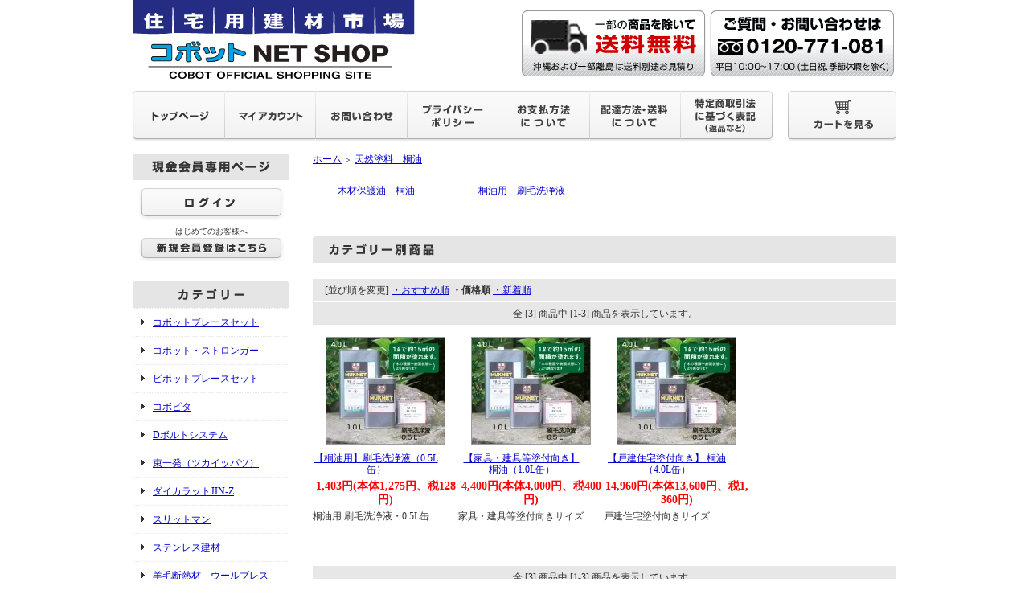

--- FILE ---
content_type: text/html; charset=EUC-JP
request_url: https://www.cobot-netshop.com/?mode=grp&gid=410959&sort=p
body_size: 5020
content:
<!DOCTYPE html PUBLIC "-//W3C//DTD XHTML 1.0 Transitional//EN" "http://www.w3.org/TR/xhtml1/DTD/xhtml1-transitional.dtd">
<html xmlns:og="http://ogp.me/ns#" xmlns:fb="http://www.facebook.com/2008/fbml" xmlns:mixi="http://mixi-platform.com/ns#" xmlns="http://www.w3.org/1999/xhtml" xml:lang="ja" lang="ja" dir="ltr">
<head>
<meta http-equiv="content-type" content="text/html; charset=euc-jp" />
<meta http-equiv="X-UA-Compatible" content="IE=edge,chrome=1" />
<title>内装木部保護用 天然油【桐油】</title>
<meta name="Keywords" content="木材保護,天然,桐油,内装用" />
<meta name="Description" content="天然の桐の種から採取した木材保護油" />
<meta name="Author" content="" />
<meta name="Copyright" content="コボット株式会社" />
<meta http-equiv="content-style-type" content="text/css" />
<meta http-equiv="content-script-type" content="text/javascript" />
<link rel="stylesheet" href="https://img14.shop-pro.jp/PA01186/423/css/2/index.css?cmsp_timestamp=20250228174021" type="text/css" />

<link rel="alternate" type="application/rss+xml" title="rss" href="https://www.cobot-netshop.com/?mode=rss" />
<link rel="alternate" media="handheld" type="text/html" href="https://www.cobot-netshop.com/?mode=grp&gid=410959&sort=p" />
<link rel="shortcut icon" href="https://img14.shop-pro.jp/PA01186/423/favicon.ico?cmsp_timestamp=20251120160520" />
<script type="text/javascript" src="//ajax.googleapis.com/ajax/libs/jquery/1.7.2/jquery.min.js" ></script>
<meta property="og:title" content="内装木部保護用 天然油【桐油】" />
<meta property="og:description" content="天然の桐の種から採取した木材保護油" />
<meta property="og:url" content="https://www.cobot-netshop.com?mode=grp&gid=410959&sort=p" />
<meta property="og:site_name" content="コボット ネットショップ" />
<meta property="og:image" content=""/>
<script>
  var Colorme = {"page":"product_list","shop":{"account_id":"PA01186423","title":"\u30b3\u30dc\u30c3\u30c8 \u30cd\u30c3\u30c8\u30b7\u30e7\u30c3\u30d7"},"basket":{"total_price":0,"items":[]},"customer":{"id":null}};

  (function() {
    function insertScriptTags() {
      var scriptTagDetails = [];
      var entry = document.getElementsByTagName('script')[0];

      scriptTagDetails.forEach(function(tagDetail) {
        var script = document.createElement('script');

        script.type = 'text/javascript';
        script.src = tagDetail.src;
        script.async = true;

        if( tagDetail.integrity ) {
          script.integrity = tagDetail.integrity;
          script.setAttribute('crossorigin', 'anonymous');
        }

        entry.parentNode.insertBefore(script, entry);
      })
    }

    window.addEventListener('load', insertScriptTags, false);
  })();
</script>
<script async src="https://zen.one/analytics.js"></script>
</head>
<body>
<meta name="colorme-acc-payload" content="?st=1&pt=10033&ut=410959&at=PA01186423&v=20260122153313&re=&cn=70d1dcf1a4b0ce12287667f53587adb8" width="1" height="1" alt="" /><script>!function(){"use strict";Array.prototype.slice.call(document.getElementsByTagName("script")).filter((function(t){return t.src&&t.src.match(new RegExp("dist/acc-track.js$"))})).forEach((function(t){return document.body.removeChild(t)})),function t(c){var r=arguments.length>1&&void 0!==arguments[1]?arguments[1]:0;if(!(r>=c.length)){var e=document.createElement("script");e.onerror=function(){return t(c,r+1)},e.src="https://"+c[r]+"/dist/acc-track.js?rev=3",document.body.appendChild(e)}}(["acclog001.shop-pro.jp","acclog002.shop-pro.jp"])}();</script><div style="margin:0px auto; width:950px; text-align:left;">


<div id="header">
	<table cellpadding="0" cellspacing="0" border="0" class="title">
		<tr>
			<td align="center"><img src="https://img14.shop-pro.jp/PA01186/423/PA01186423.gif?cmsp_timestamp=20251120160520" alt="コボット ネットショップ" /></td>
		</tr>
	</table>
	

	
	<table width="950" height="63" cellpadding="0" cellspacing="0" border="0" id="gbn">
		<tr>
			<td id="gbn1"><a href="./"><img src="https://img.shop-pro.jp/tmpl_img/32/rs_gbn_top.gif" alt="トップページ" /></a></td>
			<td id="gbn2"><a href="https://www.cobot-netshop.com/?mode=myaccount"><img src="https://img.shop-pro.jp/tmpl_img/32/rs_gbn_ma.gif" alt="マイアカウント" /></a></td>
			<td id="gbn3"><a href="https://cobot.shop-pro.jp/customer/inquiries/new"><img src="https://img.shop-pro.jp/tmpl_img/32/rs_gbn_inq.gif" alt="お問い合わせ" /></a></td>
			<td id="gbn4"><a href="https://www.cobot-netshop.com/?mode=privacy"><img src="https://img.shop-pro.jp/tmpl_img/32/rs_gbn_pb.gif" alt="プライバシーポリシー" /></a></td>
			<td id="gbn5"><a href="https://www.cobot-netshop.com/?mode=sk#payment"><img src="https://img.shop-pro.jp/tmpl_img/32/rs_gbn_pay.gif" alt="お支払い方法について" /></a></td>      
			<td id="gbn6"><a href="https://www.cobot-netshop.com/?mode=sk#delivery"><img src="https://img.shop-pro.jp/tmpl_img/32/rs_gbn_send.gif" alt="送料について" /></a></td>
			<td id="gbn7"><a href="https://www.cobot-netshop.com/?mode=sk"><img src="https://img.shop-pro.jp/tmpl_img/32/rs_gbn_sk.gif" alt="特定商取引法に基づく表記（返品など）" /></a></td>
			<td id="gbn8"><a href="https://www.cobot-netshop.com/cart/proxy/basket?shop_id=PA01186423&shop_domain=cobot-netshop.com"><img src="https://img.shop-pro.jp/tmpl_img/32/rs_gbn_cart.gif" alt="カートを見る" /></a></td>
		</tr>
	</table>
</div>




<table width="950" cellpadding="0" cellspacing="0" border="0">
	<tr>
		
		<td width="224" valign="top">
			<div id="side_area">
			
				
									<table cellpadding="0" cellspacing="0" border="0" class="sidemenu" width="195">
						<tr>
							<td class="side_title"><img src="https://img14.shop-pro.jp/PA01186/423/etc/kaiin_login.gif?20120828142043" alt="会員専用ページ" /></td>
						</tr>
						<tr>
							<td class="side_text_members">
																	<div id="btn_members_login">
										<a href="https://www.cobot-netshop.com/?mode=login&shop_back_url=https%3A%2F%2Fwww.cobot-netshop.com%2F"><img src="https://img.shop-pro.jp/tmpl_img/32/rs_m_login.gif" alt="ログイン" /></a>
									</div>
																			<div id="btn_members_signup">
											<span>はじめてのお客様へ</span>
											<a href="https://www.cobot-netshop.com/customer/signup/new"><img src="https://img.shop-pro.jp/tmpl_img/32/rs_m_join.gif" alt="新規会員登録はこちら" /></a>
										</div>
																								</td>
						</tr>
					</table>
								
				
				
				<table cellpadding="0" cellspacing="0" border="0" class="sidemenu" width="195">
					<tr>
						<td class="side_title"><img src="https://img.shop-pro.jp/tmpl_img/32/rs_m_cate.gif" alt="カテゴリー" /></td>
					</tr>
										
											<tr>
							<td class="side_cat_text_group" width="195">
								<div class="st_contents">
									<a href="https://www.cobot-netshop.com/?mode=grp&gid=410908">
										コボットブレースセット
																			</a>
								</div>
							</td>
						</tr>
											<tr>
							<td class="side_cat_text_group" width="195">
								<div class="st_contents">
									<a href="https://www.cobot-netshop.com/?mode=grp&gid=3018790">
										コボット・ストロンガー
																			</a>
								</div>
							</td>
						</tr>
											<tr>
							<td class="side_cat_text_group" width="195">
								<div class="st_contents">
									<a href="https://www.cobot-netshop.com/?mode=grp&gid=3022488">
										ピボットブレースセット
																			</a>
								</div>
							</td>
						</tr>
											<tr>
							<td class="side_cat_text_group" width="195">
								<div class="st_contents">
									<a href="https://www.cobot-netshop.com/?mode=grp&gid=3018792">
										コボピタ
																			</a>
								</div>
							</td>
						</tr>
											<tr>
							<td class="side_cat_text_group" width="195">
								<div class="st_contents">
									<a href="https://www.cobot-netshop.com/?mode=grp&gid=410916">
										Dボルトシステム
																			</a>
								</div>
							</td>
						</tr>
											<tr>
							<td class="side_cat_text_group" width="195">
								<div class="st_contents">
									<a href="https://www.cobot-netshop.com/?mode=grp&gid=1720727">
										束一発（ツカイッパツ）
																			</a>
								</div>
							</td>
						</tr>
											<tr>
							<td class="side_cat_text_group" width="195">
								<div class="st_contents">
									<a href="https://www.cobot-netshop.com/?mode=grp&gid=410918">
										ダイカラットJIN-Z
																			</a>
								</div>
							</td>
						</tr>
											<tr>
							<td class="side_cat_text_group" width="195">
								<div class="st_contents">
									<a href="https://www.cobot-netshop.com/?mode=grp&gid=2131568">
										スリットマン
																			</a>
								</div>
							</td>
						</tr>
											<tr>
							<td class="side_cat_text_group" width="195">
								<div class="st_contents">
									<a href="https://www.cobot-netshop.com/?mode=grp&gid=410922">
										ステンレス建材
																			</a>
								</div>
							</td>
						</tr>
											<tr>
							<td class="side_cat_text_group" width="195">
								<div class="st_contents">
									<a href="https://www.cobot-netshop.com/?mode=grp&gid=410925">
										羊毛断熱材　ウールブレス
																			</a>
								</div>
							</td>
						</tr>
											<tr>
							<td class="side_cat_text_group" width="195">
								<div class="st_contents">
									<a href="https://www.cobot-netshop.com/?mode=grp&gid=410929">
										竹炭建材　タケタン800
																			</a>
								</div>
							</td>
						</tr>
											<tr>
							<td class="side_cat_text_group" width="195">
								<div class="st_contents">
									<a href="https://www.cobot-netshop.com/?mode=grp&gid=410959">
										天然塗料　桐油
																			</a>
								</div>
							</td>
						</tr>
											<tr>
							<td class="side_cat_text_group" width="195">
								<div class="st_contents">
									<a href="https://www.cobot-netshop.com/?mode=grp&gid=2962000">
										ほんわか空気の塗り壁材 Wallo
																			</a>
								</div>
							</td>
						</tr>
											<tr>
							<td class="side_cat_text_group" width="195">
								<div class="st_contents">
									<a href="https://www.cobot-netshop.com/?mode=grp&gid=3022480">
										木材見本　森のかけら
																			</a>
								</div>
							</td>
						</tr>
										
					<tr>
						<td class="side_cat_bottom"></td>
					</tr>
				</table>
				
				
				
				<table cellpadding="0" cellspacing="0" border="0" class="sidemenu" width="195">
						<tr>
							<td class="side_text_cart">
							<a href="https://www.cobot-netshop.com/cart/proxy/basket?shop_id=PA01186423&shop_domain=cobot-netshop.com"><img src="https://img.shop-pro.jp/tmpl_img/32/rs_m_cart_btn.gif" alt="ショッピングカートを見る"/></a>
														</td>
						</tr>
				</table>
				
			
				
				
								
			
				
				
								
				
				
								
			
				
				<table cellpadding="0" cellspacing="0" border="0" class="sidemenu" width="195">
					<tr>
						<td class="side_title"><img src="https://img.shop-pro.jp/tmpl_img/32/rs_m_search.gif" alt="商品検索" /></td>
					</tr>
					<tr>
						<td class="side_text" align="center">
							<div class="st_contents">
								<form action="https://www.cobot-netshop.com/" method="GET">
									<input type="hidden" name="mode" value="srh" />
									<select name="cid" class="side_form_select">
										<option value="">全ての商品から</option>
																			</select>
									<input type="text" name="keyword" class="side_form_input"><input type="submit" value="検索" />
								</form>
							</div>
						</td>
					</tr>
					<tr>
						<td class="side_bottom"></td>
					</tr>
				</table>
				
			
				
									<table cellpadding="0" cellspacing="0" border="0" class="sidemenu" width="195">
						<tr>
							<td class="side_title"><img src="https://img.shop-pro.jp/tmpl_img/32/rs_m_mail.gif" alt="メールマガジン" /></td>
						</tr>
						<tr>
							<td class="side_text"><div class="st_contents" style="text-align:center;"><a href="https://cobot.shop-pro.jp/customer/newsletter/subscriptions/new">メルマガ登録・解除はこちら</a></div></td>
						</tr>
						<tr>
							<td class="side_bottom"></td>
						</tr>
					</table>
								
			
				
								
			
				
				
								
		
				<div class="feed" style="width:190px; text-align:center; margin-top:10px;">
					<a href="https://www.cobot-netshop.com/?mode=rss"><img src="https://img.shop-pro.jp/tmpl_img/32/rss.gif" align="absmiddle" alt="rss" /></a> <a href="https://www.cobot-netshop.com/?mode=atom"><img src="https://img.shop-pro.jp/tmpl_img/32/atom.gif" align="absmiddle" alt="atom" /></a>
				</div>
			</div>
		</td>
		

		
		<td width="726" valign="top">
			<table cellpadding="0" cellspacing="0" border="0" class="footstamp">
	<tr>
		<td>
		<a href="./">ホーム</a>
			<span class="txt-f10">＞</span> <a href="https://www.cobot-netshop.com/?mode=grp&gid=410959">天然塗料　桐油</a>
		</td>
	</tr>
</table>




			<div class="product_list">
			<div class="product_item">
								<div class="name" style="width:157px; overflow:hidden;">
					<a href="?mode=grp&gid=443426">木材保護油　桐油</a>
				</div>
			</div>
		</div>
		
					<div class="product_list">
			<div class="product_item">
								<div class="name" style="width:157px; overflow:hidden;">
					<a href="?mode=grp&gid=443421">桐油用　刷毛洗浄液</a>
				</div>
			</div>
		</div>
		
				<br style="clear:both;" />


<div class="main_title" style="margin-bottom:5px;"><img src="https://img.shop-pro.jp/tmpl_img/32/rs_cate_all.gif" alt="カテゴリー別商品" /></div>

	
	<table cellpadding="0" cellspacing="0" border="0" class="sort_01">
		<tr>
			<td>
				<div style="margin:0 15px;">
					[並び順を変更] 
											<a href="?mode=grp&gid=410959"> ・おすすめ順</a>					<span class="bold"> ・価格順</span>
																<a href="?mode=grp&gid=410959&sort=n"> ・新着順</a>				</div>
			</td>
		</tr>
	</table>
	
	<div class="pagenavi">
		<div style="margin:0px 15px;">
			<table width="100%" height="28" border="0" cellpadding="0" cellspacing="0">
				<tr>
					<td width="15%" align="left" style="margin-left:15px;">
																	</td>
					<td width="70%" align="center">
						全 [3] 商品中 [1-3] 商品を表示しています。
					</td>
					<td width="15%" align="right" style="margin-right:15px;">
																	</td>
				</tr>
			</table>
		</div>
	</div>
	
			<div class="product_list">
			<div class="product_item">
									<a href="?pid=49749668"><img src="https://img14.shop-pro.jp/PA01186/423/product/49749668_th.jpg?cmsp_timestamp=20200924105153" alt="" /></a>
								<div class="name" style="width:157px; overflow:hidden;">
					<a href="?pid=49749668">【桐油用】刷毛洗浄液（0.5L缶）</a>
				</div>
				<div class="price">
										
					<p class="price_all">1,403円(本体1,275円、税128円)</p>
									</div>
													<div class="expl">
						桐油用 刷毛洗浄液・0.5L缶
					</div>
							</div>
		</div>

		
					<div class="product_list">
			<div class="product_item">
									<a href="?pid=49744711"><img src="https://img14.shop-pro.jp/PA01186/423/product/49744711_th.jpg?cmsp_timestamp=20200924104851" alt="" /></a>
								<div class="name" style="width:157px; overflow:hidden;">
					<a href="?pid=49744711">【家具・建具等塗付向き】 桐油（1.0L缶）</a>
				</div>
				<div class="price">
										
					<p class="price_all">4,400円(本体4,000円、税400円)</p>
									</div>
													<div class="expl">
						家具・建具等塗付向きサイズ
					</div>
							</div>
		</div>

		
					<div class="product_list">
			<div class="product_item">
									<a href="?pid=49745132"><img src="https://img14.shop-pro.jp/PA01186/423/product/49745132_th.jpg?cmsp_timestamp=20200924104956" alt="" /></a>
								<div class="name" style="width:157px; overflow:hidden;">
					<a href="?pid=49745132">【戸建住宅塗付向き】 桐油（4.0L缶）</a>
				</div>
				<div class="price">
										
					<p class="price_all">14,960円(本体13,600円、税1,360円)</p>
									</div>
													<div class="expl">
						戸建住宅塗付向きサイズ
					</div>
							</div>
		</div>

		
				<br style="clear:both;" />
	
	<div class="pagenavi">
		<div style="margin:0px 15px;">
			<table width="100%" height="28" border="0" cellpadding="0" cellspacing="0">
				<tr>
					<td width="15%" align="left" style="margin-left:15px;">
																	</td>
					<td width="70%" align="center">
						全 [3] 商品中 [1-3] 商品を表示しています。
					</td>
					<td width="15%" align="right" style="margin-right:15px;">
																	</td>
				</tr>
			</table>
		</div>
	</div>






			<table cellpadding="0" cellspacing="0" border="0" id="shop_info" width="726">
				<tr>
					<td style="vertical-align:top;">
						<div class="tit"><img src="https://img.shop-pro.jp/tmpl_img/32/rs_pay.gif" /></div>
					</td>
					<td style="vertical-align:top;">
						<div class="tit"><img src="https://img.shop-pro.jp/tmpl_img/32/rs_deli.gif" /></div>
					</td>
				</tr>
				<tr>
					<td style="vertical-align:top;" id="shop_info_pay">
						<table cellpadding="0" cellspacing="0" border="0" width="363">
							<tr>
								<td>
								<div class="cont">銀行振込のみとなります。<br />振込手数料はお客様負担となります。<br />受注確定後に、振込先等の情報を<br />メールにてお送りします。</div>
								</td>
							</tr>
						</table>
					</td>
					<td style="vertical-align:top;" id="shop_info_deli">
						<table cellpadding="0" cellspacing="0" border="0" width="363">
							<tr>
								<td>
								<div class="cont">
＜重要＞送料に関して：<br />
☆送料無料商品：<br />
「コボットブレースセット」「ピボットブレースセット」「束一発」「森のかけら」 <br />
☆「コボット・ストロンガー」　「コボピタ」　は別途送料かかります。 <br />
その他の商品は、お見積のうえ別途送料がかかります。 <br /><br />
また、沖縄等一部離島など、配送場所によっても送料が別途必要になる場合があります。 <br /><br />
送料が加算される商品は、ご注文後にお送りするメール【お振込金額のご連絡】にてお知らせいたします。 <br />
詳しくは弊社までお問い合わせください。</div>
								</td>
							</tr>
						</table>
					</td>
				</tr>
				<tr>
					<td id="right_pay_deli_bg" colspan="2"></td>
				</tr>
			</table>
		</td>
		
		
	</tr>
</table>



<table cellpadding="0" cellspacing="0" border="0" id="footer">
	<tr>
		<td>
			<div id="copy">
				コボット株式会社
			</div>
		</td>
	</tr>
</table>


</div><script type="text/javascript" src="https://www.cobot-netshop.com/js/cart.js" ></script>
<script type="text/javascript" src="https://www.cobot-netshop.com/js/async_cart_in.js" ></script>
<script type="text/javascript" src="https://www.cobot-netshop.com/js/product_stock.js" ></script>
<script type="text/javascript" src="https://www.cobot-netshop.com/js/js.cookie.js" ></script>
<script type="text/javascript" src="https://www.cobot-netshop.com/js/favorite_button.js" ></script>
</body></html>

--- FILE ---
content_type: text/css
request_url: https://img14.shop-pro.jp/PA01186/423/css/2/index.css?cmsp_timestamp=20250228174021
body_size: 20460
content:
/* ************************************************ 
 * ------------------------------------------------
 *	共通設定
 * ------------------------------------------------
 * ************************************************ */
 
/* --- Reset Start --- 
   --- 各ブラウザ間の表示を統一する為の記述です --- */

/* default property reset */
body,div,dl,dt,dd,ul,ol,li,h1,h2,h3,h4,h5,h6,pre,form,fieldset,input,textarea,th,td {margin:0px; padding:0px;}
table {border-collapse:collapse; border-spacing:0px;}
fieldset,img {border:0px;}
ol,ul {list-style:none;}
caption,th {text-align:left;}
h1,h2,h3,h4,h5,h6 {font-size:12px; font-weight:normal;}
q:before,q:after {content:'';}
abbr,acronym {border:0px;}
   
body * {line-height:1.22em; word-break:break-all;}
/* line-height:1.22em;について */
/*
各フォントサイズ毎に行間を算出する指定です。
この指定を削除すると、全体の行間は統一される為、
見た目のレイアウトが変更される場合があります。
*/

/* --- Reset End --- */

body {
	font-family:"ＭＳ Ｐゴシック", Osaka, "ヒラギノ角ゴ Pro W3";
	line-height:170%;
	margin:0px;
	padding:0px;
	text-align:center;
	font-size:12px;
	color:#333333;
	}

img {
	 vertical-align:bottom;
	}

.bold {
	font-weight:bold;
	}

.cell_mar {
	margin:0px 5px 0px 15px;
	}

a:link    {color:#0000cc;text-decoration:underline;}
a:visited {color:#0000cc;text-decoration:underline;}
a:active  {color:#0000cc;text-decoration:underline;}
a:hover   {color:#ee0000;text-decoration:underline;}

/* ************************************************ 
 *	ヘッダーメニュー
 * ************************************************ */

#header {
	margin:0px 0px 15px 0px;
	}

.title {
	width:950px;
	height:100px;
	font-weight:bold;
	text-align:center;
	margin-bottom:8px;
	color:#0000cc;
	font-size:22px;
	}

.title a         {color:#0000cc;}
.title a:link    {color:#0000cc; text-decoration:none;}
.title a:visited {color:#0000cc; text-decoration:none;}
.title a:active  {color:#0000cc; text-decoration:none;}
.title a:hover   {color:#0000cc; text-decoration:none;}

#gbn {
	margin-bottom:15px;
	}
	
#gbn1 {width:115px;}
#gbn2 {width:113px;}
#gbn3 {width:114px;}
#gbn4 {width:113px;}
#gbn5 {width:114px;}
#gbn6 {width:113px;}
#gbn7 {width:114px;}
#gbn8 {width:154px;text-align:right;}

.menu_1 {
	width:950px;
	height:150px;
	padding:0px 15px 0px 0px;
	margin:0px;
	line-height:0em;
	text-align:right;
	font-size:10px;
	}
	
.menu_1 img{
	vertical-align:top;
	}

.menu_1 a         {color:#FFFFFF; text-decoration:underline;}
.menu_1 a:link    {color:#FFFFFF; text-decoration:underline;}
.menu_1 a:visited {color:#FFFFFF; text-decoration:underline;}
.menu_1 a:active  {color:#FFFFFF; text-decoration:underline;}
.menu_1 a:hover   {color:#FFFFFF; text-decoration:underline;}

#linkSpacer{
	margin:0px 5px 0px 5px;
	}

/* ************************************************ 
 *	左側メニュー
 * ************************************************ */
#side_area {
	padding-right:29px;
	text-align:left;
	}


table.sidemenu {
	width:195px;
	margin-bottom:25px;
	color:#333333;
	}

.side_title {
	width:195px;
	height:33px;
	margin-bottom:10px;
	}

.side_text {
	text-align:center;
	padding:5px 10px;
	background:#FFFFFF url(https://img.shop-pro.jp/tmpl_img/32/left-navi_bg.gif) 0px 0px repeat-y;
	line-height:1.2em;
	}
	
.side_text_members,
.side_text_cart {
	display:block;
	text-align:center;
	padding-top:10px;
	}
	
.side_text ul li{
	padding-bottom:10px;
	}
	
.side_text ul li img{
	vertical-align:middle;
	}
	
.side_cat_bottom {
	width:195px;
	height:2px;
	background:#FFFFFF url(https://img.shop-pro.jp/tmpl_img/32/left-navi_bg03.gif) 0px 0px no-repeat;
	}

.side_bottom {
	display:block;
	width:195px;
	height:2px;
	background:#FFFFFF url(https://img.shop-pro.jp/tmpl_img/32/left-navi_bg03.gif) 0px 0px no-repeat;
	}
	
.st_contents {
	overflow:hidden;
	width:175px;
	text-align:left;
	}

.side_text a         {color:#0000cc; text-decoration:underline;}
.side_text a:link    {color:#0000cc; text-decoration:underline;}
.side_text a:visited {color:#0000cc; text-decoration:underline;}
.side_text a:active  {color:#0000cc; text-decoration:underline;}
.side_text a:hover   {color:#ee0000; text-decoration:underline;}

#manager_name {
	margin:5px 0px;
	font-weight:bold;
	text-align:center;
}


/* ------------------------------------- 
 *	商品カテゴリｰエリア背景色
 * ------------------------------------- */
.side_cat_bg {
	margin-bottom:25px;
	}

.side_cat_text {
	width:195px;
	background:#FFFFFF;
	overflow:hidden;
	}
	
.side_cat_text_group {
	width:195px;
	background:#FFFFFF;
	overflow:hidden;	
}
	
.side_cat_text .st_contents {
	border-top:1px #e6e6e6 solid;
}

.side_cat_text_group .st_contents {
	border-top:1px #e6e6e6 dotted;
}
	
.side_cat_text .st_contents,
.side_cat_text_group .st_contents{
	padding:10px;
	background:#FFFFFF url(https://img.shop-pro.jp/tmpl_img/32/left-navi_bg.gif) 0px 0px repeat-y;
	}
	
.side_cat_text .st_contents a,
.side_cat_text_group .st_contents a {
	background:transparent url(https://img.shop-pro.jp/tmpl_img/32/rs_m_rect.gif) 0px 3px no-repeat;
	padding-left:15px;
}
	
.side_cat_img {
	padding:10px 0px 0px;
	}

.side_cat_text a,.side_cat_text_group a                 {color:#0000cc; text-decoration:underline;}
.side_cat_text a:link ,.side_cat_text_group a:link      {color:#0000cc; text-decoration:underline;}
.side_cat_text a:visited,.side_cat_text_group a:visited {color:#0000cc; text-decoration:underline;}
.side_cat_text a:active,.side_cat_text_group a:active   {color:#0000cc; text-decoration:underline;}
.side_cat_text a:hover,.side_cat_text_group a:hover     {color:#ee0000; text-decoration:underline;}

/* ------------------------------------- 
 *	カートの中 - 商品名・価格ボタン色/枠線色
 * ------------------------------------- */
.cart_item {
	width:175px;
	overflow:hidden;
	margin:3px 0px 3px 0px;
	padding:5px;
	font-size:10px;
	border-left:3px solid #6699CC;
	border-right:3px solid #6699CC;
	}
.incart_name {
	text-align:left;
}
.subtotal {
	padding:5px 0;
}
.stotal {
	text-align:right;
}
.total {
	padding:5px 0;
	border-top:1px dotted #C3C3C3;
	text-align:right;
	margin:0;
}

.postage {
	border-top:1px solid #C3C3C3;
	border-bottom:1px solid #C3C3C3;
	padding:5px 0;
}

.postage li {
	margin:5px 0;
	color:red;
	text-align:left;
}

.viewcart {
	padding:5px 0;
	text-align:center;
}	
/* ------------------------------------- 
 *	会員専用ページ
 * ------------------------------------- */
#btn_members_login,
#btn_members_logout,
#btn_members_signup{
	text-align:center;
	}

#btn_members_signup span,
#btn_members_logout span {
	display:block;
	font-size:10px;
	line-height:1.1em;
	padding:8px 0px 3px;
	text-align:center;
	}

/* ------------------------------------- 
 *	商品検索
 * ------------------------------------- */
.side_form_select {
	width:175px;
	margin-bottom:5px;
	}

.side_form_input {
	width:120px;
	margin-right:5px;
	}
	

/* ************************************************ 
 *	フッターメニュー
 * ************************************************ */

#footer #copy{
	border-top:1px #e6e6e6 solid;
	width:950px;
	text-align:center;
	padding-top:30px;
	margin:30px 0px;
	color:#999999;;
	}

#footer a         {color:#0000cc; text-decoration:underline;}
#footer a:link    {color:#0000cc; text-decoration:underline;}
#footer a:visited {color:#0000cc; text-decoration:underline;}
#footer a:active  {color:#0000cc; text-decoration:underline;}
#footer a:hover   {color:#ee0000; text-decoration:underline;}


/* ************************************************ 
 *	コンテンツ共通
 * ************************************************ */

.main_title {
	width:726px;
	padding-bottom:15px;
	}
	
/* ------------------------------------- 
 *	会員専用価格の表示　トップページ用
 * ------------------------------------- */
.regular_price_top {
	padding:0px;
	margin:0px;
	text-decoration:line-through;
	color:#999999;
	}

.price_top {
	padding:0px;
	margin:0px;
	font-size:14px;
	color:#ff0000;
	}

.discount_rate_top {
	padding:0px;
	margin:0px;
	color:#333333;
	}
	
.common_image img{
	margin-bottom:15px;
	display:block;
}

	
/* ------------------------------------- 
 *	コンテンツ下部 決済・配送方法指定
 * ------------------------------------- */
#shop_info {
	margin-top:60px;
}

#shop_info_pay .tit,
#shop_info_deli .tit {
	
}

#shop_info .cont {
	padding:15px 20px;
}

#shop_info_pay {background:transparent url(https://img.shop-pro.jp/tmpl_img/32/shop_info_pay_bg.gif) 0px 0px repeat-y;}
#shop_info_deli {background:transparent url(https://img.shop-pro.jp/tmpl_img/32/shop_info_deli_bg.gif) 0px 0px repeat-y;}

#right_pay_deli_bg {
	height:2px;
	background:transparent url(https://img.shop-pro.jp/tmpl_img/32/right-pay_deli_bg.gif) 0px 0px no-repeat;
	width:726px;
}


/* ************************************************ 
 *	TOPコンテンツ
 * ************************************************ */

/* ------------------------------------- 
 *	お知らせエリア
 *	箇条書きでお知らせを掲載する際にご利用ください
 *	※初期設定では適用されていません
 * ------------------------------------- */
.info_block {
	width:726px;
	margin:0px 0px 15px 0px;
	border:#e5e5e5 solid 1px;
	}
	
.info_title {
	font-weight:bold;
	margin:0px 0px 10px;
	padding:15px 15px 0px;
}

.info_text {
	padding:0px 15px 15px;
	color:#333333;
	}


/* ------------------------------------- 
 *	フリースペース
 * ------------------------------------- */
.free_space {
	text-align:left;
	height:270px;
	margin:0px 0px 15px 0px;
	color:#333333;
	}

/* ************************************************ 
 *	商品一覧　レイアウト
 * ************************************************ */

/* ------------------------------------- 
 *	一覧表示　並び順を変更(商品一覧）
 * ------------------------------------- */
.sort_01 {
	width:726px;
	height:28px;
	color: #333333;
	background:#e7e7e7;
	margin-bottom:1px;
	}

.sort_01 a,
.sort_01 a:link,
.sort_01 a:visited {
	text-decoration:underline;
	color:#0000cc;
	}

.sort_01 a:active,
.sort_01 a:hover {
	text-decoration:underline;
	color:#ee0000;
	}

/* 会員専用価格の表示 商品一覧用 */
.regular_price_all {
	padding:0px;
	margin:0px;
	text-decoration:line-through;
	color:#999999;
	}

.price_all {
	padding:0px;
	margin:0px;
	font-size:14px;
	color:#ff0000;
	}

.discount_rate_all {
	padding:0px;
	margin:0px;
	color:#333333;
	}


/* ------------------------------------- 
 *	一覧表示　並び順を変更(商品検索結果）
 * ------------------------------------- */
.sort_02 {
	width:726px;
	height:28px;
	color:#333333;
	background:#e7e7e7;
	margin-bottom:1px;
	}

.sort_02 a,
.sort_02 a:link,
.sort_02 a:visited {
	text-decoration:underline;
	color:#0000cc;
	}

.sort_02 a:active,
.sort_02 a:hover {
	text-decoration:underline;
	color:#ee0000;
	}

/* 会員専用価格の表示 商品検索結果用 */
.regular_price_search {
	padding:0px;
	margin:0px;
	text-decoration:line-through;
	color:#999999;
	}

.price_search {
	padding:0px;
	margin:0px;
	font-size:14px;
	color:#ff0000;
	}

.discount_rate_search {
	padding:0px;
	margin:0px;
	color:#333333;
	}

/* ------------------------------------- 
 *	一覧表示　商品数と表示数
 * ------------------------------------- */
.pagenavi {
	width:726px;
	height:28px;
	background:#e7e7e7;
	margin-bottom:15px;
	}

.pagenavi a {
	color:#0000cc; text-decoration:underline;
	}


/* ------------------------------------- 
 *	商品一覧表示のレイアウト
 * ------------------------------------- */
.product_list {
	float:left;
	width:181px;
	text-align:center;
	margin:0px;
	}

.product_item {
	text-align:center;
	padding:0px 0px 50px;
	}

.product_item img {
	border:1px solid #999999;
	}

.product_item .name {
	margin:10px 0px 0px;
	color:#333333;
	}
	
.product_item .name img{
	vertical-align:middle;
	}

.product_item .price {
	margin:5px 0px 0px;
	font-weight:bold;
	}

.product_item .expl {
	color:#333333;
	line-height:120%;
	text-align:left;
	margin:5px 0px;
	}

.product_list a         {color:#0000cc; text-decoration:underline;}
.product_list a:link    {color:#0000cc; text-decoration:underline;}
.product_list a:visited {color:#0000cc; text-decoration:underline;}
.product_list a:active  {color:#0000cc; text-decoration:underline;}
.product_list a:hover   {color:#ee0000; text-decoration:underline;}


/* ------------------------------------- 
 *	ぱんくずリスト
 * ------------------------------------- */

.footstamp {
	width:726px;
	color:#333333;
	margin-bottom:15px;
	}

.footstamp a         {color:#0000cc; text-decoration:underline;}
.footstamp a:link    {color:#0000cc; text-decoration:underline;}
.footstamp a:visited {color:#0000cc; text-decoration:underline;}
.footstamp a:active  {color:#0000cc; text-decoration:underline;}
.footstamp a:hover   {color:#ee0000; text-decoration:underline;}

.txt-f10 {
	font-size:10px;
	}

.footstamp img {
	vertical-align:middle;
	}

/* ------------------------------------- 
 *	商品が無い時の表示
 * ------------------------------------- */
.nodata {
	padding-top:20px;
	text-align:center;
	}

/* ------------------------------------- 
 *	最近チェックした商品
 * ------------------------------------- */

.ci_main_title {
	border-bottom: 5px solid #ABABAB;
	font-weight: bolder;
	margin-top: 30px;
	padding-bottom: 5px;
	text-align: left;
	}

.checkitem_list {
	float:left;
	margin: 15px 0;
	padding: 0 9px 0 12px;
	width: 100px;
	}

.checkitem .price {
	font-weight:bold;
	}

.checkitem .ci_img {
	width:98px;
	margin-bottom:3px;
	border:1px solid #999999;
	}

/* ************************************************ 
 *	商品詳細　レイアウト
 * ************************************************ */

.detail_cont {
	width:726px;
}

.detail_img_block {
	width:405px;
	float:left;
}

.detail_txt_block {
	width:294px;
	float:right;
	text-align:left;
}


.detail_img_block img {
	border:1px solid #999999;
}

.product_name {
	font-size:18px;
	font-weight:bold;
	margin-bottom:10px;
}

.expl_block {
	margin-bottom:30px;
}

.detail_img {
	margin-bottom:20px;
}

.detail_other {
	width:405px;
}

.detail_other .sub {
	width:135px;
	float:left;
}

.detail_other .sub img {
	width: 120px;
}

.detail_txt_block table.table {
	width:294px;
	border-left:#e7e7e7 solid 1px;
	border-top:#e7e7e7 solid 1px;
	margin-bottom:20px;
}

.detail_txt_block table.table td.tit,
.detail_txt_block table.table td.cont {
	padding:15px;
	border-right:#e7e7e7 solid 1px;
	border-bottom:#e7e7e7 solid 1px;
}

.detail_txt_block table.table td.tit {
	width:100px;
}

.sk_link_other {
	margin-bottom:20px;
}

.txt_option {
	margin-bottom:20px;
	background:transparent url(https://img.shop-pro.jp/tmpl_img/32/icon_option.gif) 0px 3px no-repeat;
	padding-left:15px;
}

.txt_back {
	margin-bottom:10px;
	background:transparent url(https://img.shop-pro.jp/tmpl_img/32/icon_back.gif) 0px 0px no-repeat;
	padding-left:22px;
}

.txt_tell {
	margin-bottom:10px;
	background:transparent url(https://img.shop-pro.jp/tmpl_img/32/icon_tell.gif) 0px 3px no-repeat;
	padding-left:22px;
}

.txt_inq {
	margin-bottom:10px;
	background:transparent url(https://img.shop-pro.jp/tmpl_img/32/icon_inq.gif) 0px 0px no-repeat;
	padding-left:22px;
}
.txt_review {
	margin-bottom:10px;
	background:transparent url(https://img.shop-pro.jp/tmpl_img/32/icon_review.gif) 0px 0px no-repeat;
	padding-left:22px;
}
.txt_reviewpost {
	margin-bottom:20px;
	background:transparent url(https://img.shop-pro.jp/tmpl_img/32/icon_post.gif) 0px 0px no-repeat;
	padding-left:22px;
}

/* オプションリンク */
.txt-optionLink {
	margin-bottom:20px;
}

.rs_pd_cart_btn {
	margin-bottom:10px;
}

.btn_quick {
}


/* 会員専用価格の表示 商品詳細用 */	
.regular_price_detail {
	padding:0px;
	margin:0px;
	text-decoration:line-through;
	color:#999999;
	}

.price_detail {
	padding:0px;
	margin:0px;
	font-size:14px;
	color:#ff0000;
	font-weight:bold;
	}

.discount_rate_detail {
	padding:0px;
	margin:0px;
	color:#333333;
	}

p#sk_link_other {
	text-align:center;
	margin-top:10px;
}

p#sk_link_other a {
	font-size:12px;
}

/* ------------------------------------- 
 *	この商品を買った人はこんな商品も買ってます
 * ------------------------------------- */
#together {
	margin:65px 0px 0px;
	}

#together .tog_main_title {
	margin:0px 0px 15px;
	}

#together .together_list {
	margin:0px 3px;
	float:left;
	width:175px;
	}

#together .together_list img {
	border:1px solid #999999;
	}

/* ------------------------------------- 
 *	トラックバック
 * ------------------------------------- */
#trackback {
	margin:30px 0px 15px;
}

#trackback .tb_main_title {
	font-weight:bold;
	margin:0px 0px 5px;
}


#trackback .tb_url {
	padding:6px 8px;
	border:1px solid #e7e7e7;
	}

#trackback .tb {
	}

#trackback .tb_date {
	padding:10px 0px;
	}

#trackback .tb_title {
	padding:0px 0px 10px;
	}

#trackback .tb_body {
	line-height:150%;
	padding:10px 0px;
	border-top:1px dotted #e7e7e7;
	border-bottom:1px dotted #e7e7e7;
	}

#trackback .tb_state {
	padding:0px;
	}

/* ************************************************ 
 *	商品オプションページ
 * ************************************************ */
#Option .main_title {
	margin:15px auto;
	padding:5px 0px;
	background:#e7e7e7;
	height:auto;
	width:564px;
}

#Option .main_title .cont {
	padding:0px 5px;
}
 
 
#Option .option_table {
	width:564px;
	margin-bottom:5px;
	border-left:1px solid #eaeaea;
	border-top:1px solid #eaeaea;
	}

#Option .option_cell1 {
	text-align:left;
	font-weight:normal;
	padding:5px 5px 5px 6px;
	border-right:1px solid #eaeaea;
	border-bottom:1px solid #eaeaea;
	}

#Option .option_cell2 {
	text-align:left;
	padding:5px;
	background-color:#FFFFFF;
	padding:2px 6px 2px 6px;
	border-right:1px solid #eaeaea;
	border-bottom:1px solid #eaeaea;
	}

#Option .option_cell3 {
	text-align:left;
	padding:5px;
	background-color:#FFFFFF;
	padding:2px 10px 2px 6px;
	border-right:1px solid #eaeaea;
	border-bottom:1px solid #eaeaea;
	}

div#Option table.main_title td{
	text-align:left;
}

/* 会員専用価格の表示 オプション用 */
.regular_price_stock {
	padding:0px;
	margin:0px;
	text-decoration:line-through;
	color:#333333;
	}

.price_detail_stock {
	padding:0px;
	margin:0px;
	}

.discount_rate_stock {
	padding:0px;
	margin:0px;
	color:#333333;
	}

/* ************************************************ 
 *	特定商取引法・お支払い方法・配送設定について
 * ************************************************ */
 
.payment_img {
	width:30px;
	height:30px;
	margin:3px;
	}

#ShopKeeper {
	width:726px;
	margin-bottom:15px;
	color:#333333;
	border-top:1px solid #eaeaea;
	border-left:1px solid #eaeaea;
	}

#ShopKeeper th {
	width:200px;
	overflow:hidden;
	padding:10px;
	font-weight:normal;
	text-align:left;
	border-right:1px solid #eaeaea;
	border-bottom:1px solid #eaeaea;
	}

#ShopKeeper td {
	padding:10px;
	text-align:left;
	border-right:1px solid #eaeaea;
	border-bottom:1px solid #eaeaea;
	}
	
#ShopKeeper td table th,
#ShopKeeper td table td,
#ShopKeeper td table,
#ShopKeeper td table {
	border-right:none;
	border-top:none;
	border-left:none;
	border-bottom:none;
	}
	
#ShopKeeper th img,
#ShopKeeper td img {
	vertical-align:middle;
	}
	
/* 検索結果 */
.txt-search {
	padding:5px 10px;
	background:#e7e7e7;
	border-bottom:1px solid #FFFFFF;
	}

.txt-hitNum {
	margin-bottom:15px;
	padding:5px 10px;
	background:#e7e7e7;
	}

.txt-search strong,
.txt-hitNum strong {
	font-weight:bold;
	}




/* ************************************************ 
 *	プライバシーポリシー
 * ************************************************ */

#PrivacyExplain {
	margin-bottom:15px;
	color:#333333;
	}

.pe_title {
	padding-top:15px;
	color:#333333;
	border-top:1px solid #eaeaea;
	}

.pe_note {
	line-height:150%;
	margin:5px 5px 20px 30px;
	}

/* ************************************************ 
 *	float解除
 * ************************************************ */


.clearfix:after {
	content: ".";
	display: block;
	height: 0;
	clear: both;
	visibility:
	hidden;
	}
	
.clearfix {
	display:inline-block;
	}
	
/* Hides from IE-mac */
* html .clearfix {
	height: 1%;
	}
	
.clearfix {
	display: block;
	}
/* End hide from IE-mac */

/* -------------------------------------
*     商品オプション 表形式
* ------------------------------------- */
#option_tbl {
     border-collapse:collapse;
     margin:10px auto 10px;
     border-top:1px solid #ccc;
     border-left:1px solid #ccc;
     width:100%;
}
#option_tbl th{
     padding:5px;
     border-bottom:1px solid #ccc;
     border-right:1px solid #ccc;
}
#option_tbl td input{
     float:none;
     margin:0 0 5px;
     width:auto;
}
#option_tbl th,
#option_tbl td.none {
     background:#eee;
}
#option_tbl td {
     padding:5px;
     text-align:center;
     border-bottom:1px solid #ccc;
     border-right:1px solid #ccc;
}
.stock_zero {
     color:red;
}
.color-red{
  color:red;
}